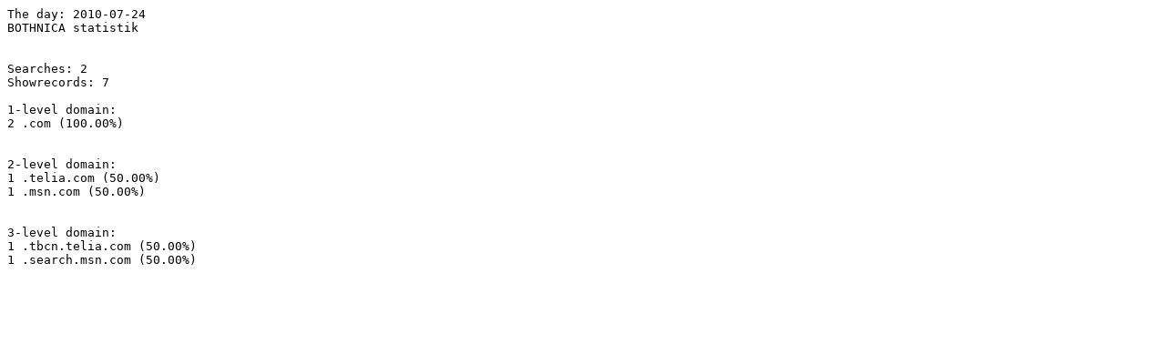

--- FILE ---
content_type: text/plain; charset=ISO-8859-1
request_url: http://fulltext.kb.se/bothnica/2010-07-24.txt
body_size: 237
content:
The day: 2010-07-24
BOTHNICA statistik
 
 
Searches: 2
Showrecords: 7

1-level domain:
2 .com (100.00%)


2-level domain:
1 .telia.com (50.00%)
1 .msn.com (50.00%)


3-level domain:
1 .tbcn.telia.com (50.00%)
1 .search.msn.com (50.00%)

